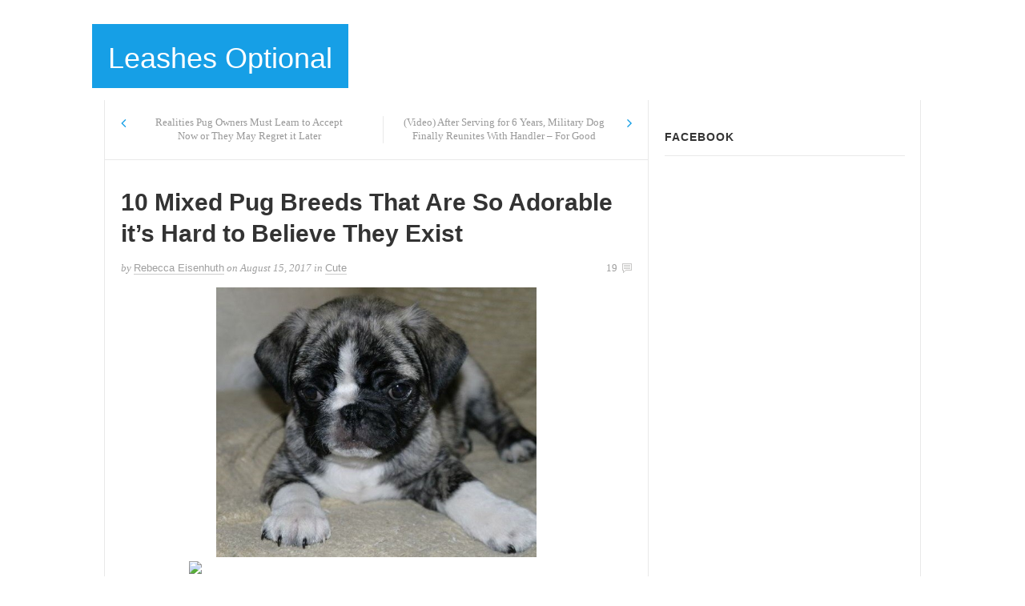

--- FILE ---
content_type: text/html; charset=UTF-8
request_url: https://www.leashesoptional.com/10-mixed-pug-breeds-that-are-so-adorable-its-hard-to-believe-they-exist/
body_size: 14272
content:
<!DOCTYPE html>
<html class="no-js" lang="en-US" prefix="og: http://ogp.me/ns#">
<head>
<meta charset="UTF-8">
<meta name="viewport" content="width=device-width, initial-scale=1">
<title>10 Mixed Pug Breeds That Are So Adorable it’s Hard to Believe They Exist - Leashes Optional</title>
<link rel="profile" href="http://gmpg.org/xfn/11">
<link rel="pingback" href="https://www.leashesoptional.com/xmlrpc.php">
<link rel="stylesheet" href="https://www.leashesoptional.com/wp-content/themes/rexus-child-theme/style.css" type="text/css" media="screen" />
<meta name='robots' content='max-image-preview:large' />

<!-- This site is optimized with the Yoast SEO plugin v5.7.1 - https://yoast.com/wordpress/plugins/seo/ -->
<link rel="canonical" href="https://www.leashesoptional.com/10-mixed-pug-breeds-that-are-so-adorable-its-hard-to-believe-they-exist/" />
<meta property="og:locale" content="en_US" />
<meta property="og:type" content="article" />
<meta property="og:title" content="10 Mixed Pug Breeds That Are So Adorable it’s Hard to Believe They Exist" />
<meta property="og:description" content="We cannot deny that all the puggy mixes we’ve seen are too cute!" />
<meta property="og:url" content="https://www.leashesoptional.com/10-mixed-pug-breeds-that-are-so-adorable-its-hard-to-believe-they-exist/" />
<meta property="og:site_name" content="Leashes Optional" />
<meta property="article:section" content="Cute" />
<meta property="article:published_time" content="2017-08-15T18:57:02+00:00" />
<meta property="article:modified_time" content="2017-08-15T19:10:41+00:00" />
<meta property="og:updated_time" content="2017-08-15T19:10:41+00:00" />
<meta property="og:image" content="https://www.leashesoptional.com/wp-content/uploads/sites/941/2016/02/Bugg-mixed-dog.jpg" />
<meta property="og:image:secure_url" content="https://www.leashesoptional.com/wp-content/uploads/sites/941/2016/02/Bugg-mixed-dog.jpg" />
<script type='application/ld+json'>{"@context":"http:\/\/schema.org","@type":"WebSite","@id":"#website","url":"https:\/\/www.leashesoptional.com\/","name":"Leashes Optional","potentialAction":{"@type":"SearchAction","target":"https:\/\/www.leashesoptional.com\/?s={search_term_string}","query-input":"required name=search_term_string"}}</script>
<!-- / Yoast SEO plugin. -->

<link rel="alternate" type="application/rss+xml" title="Leashes Optional &raquo; Feed" href="https://www.leashesoptional.com/feed/" />
<link rel="alternate" type="application/rss+xml" title="Leashes Optional &raquo; Comments Feed" href="https://www.leashesoptional.com/comments/feed/" />
<link rel="alternate" type="application/rss+xml" title="Leashes Optional &raquo; 10 Mixed Pug Breeds That Are So Adorable it’s Hard to Believe They Exist Comments Feed" href="https://www.leashesoptional.com/10-mixed-pug-breeds-that-are-so-adorable-its-hard-to-believe-they-exist/feed/" />
<script type="text/javascript">
/* <![CDATA[ */
window._wpemojiSettings = {"baseUrl":"https:\/\/s.w.org\/images\/core\/emoji\/14.0.0\/72x72\/","ext":".png","svgUrl":"https:\/\/s.w.org\/images\/core\/emoji\/14.0.0\/svg\/","svgExt":".svg","source":{"concatemoji":"https:\/\/www.leashesoptional.com\/wp-includes\/js\/wp-emoji-release.min.js?ver=6.4"}};
/*! This file is auto-generated */
!function(i,n){var o,s,e;function c(e){try{var t={supportTests:e,timestamp:(new Date).valueOf()};sessionStorage.setItem(o,JSON.stringify(t))}catch(e){}}function p(e,t,n){e.clearRect(0,0,e.canvas.width,e.canvas.height),e.fillText(t,0,0);var t=new Uint32Array(e.getImageData(0,0,e.canvas.width,e.canvas.height).data),r=(e.clearRect(0,0,e.canvas.width,e.canvas.height),e.fillText(n,0,0),new Uint32Array(e.getImageData(0,0,e.canvas.width,e.canvas.height).data));return t.every(function(e,t){return e===r[t]})}function u(e,t,n){switch(t){case"flag":return n(e,"\ud83c\udff3\ufe0f\u200d\u26a7\ufe0f","\ud83c\udff3\ufe0f\u200b\u26a7\ufe0f")?!1:!n(e,"\ud83c\uddfa\ud83c\uddf3","\ud83c\uddfa\u200b\ud83c\uddf3")&&!n(e,"\ud83c\udff4\udb40\udc67\udb40\udc62\udb40\udc65\udb40\udc6e\udb40\udc67\udb40\udc7f","\ud83c\udff4\u200b\udb40\udc67\u200b\udb40\udc62\u200b\udb40\udc65\u200b\udb40\udc6e\u200b\udb40\udc67\u200b\udb40\udc7f");case"emoji":return!n(e,"\ud83e\udef1\ud83c\udffb\u200d\ud83e\udef2\ud83c\udfff","\ud83e\udef1\ud83c\udffb\u200b\ud83e\udef2\ud83c\udfff")}return!1}function f(e,t,n){var r="undefined"!=typeof WorkerGlobalScope&&self instanceof WorkerGlobalScope?new OffscreenCanvas(300,150):i.createElement("canvas"),a=r.getContext("2d",{willReadFrequently:!0}),o=(a.textBaseline="top",a.font="600 32px Arial",{});return e.forEach(function(e){o[e]=t(a,e,n)}),o}function t(e){var t=i.createElement("script");t.src=e,t.defer=!0,i.head.appendChild(t)}"undefined"!=typeof Promise&&(o="wpEmojiSettingsSupports",s=["flag","emoji"],n.supports={everything:!0,everythingExceptFlag:!0},e=new Promise(function(e){i.addEventListener("DOMContentLoaded",e,{once:!0})}),new Promise(function(t){var n=function(){try{var e=JSON.parse(sessionStorage.getItem(o));if("object"==typeof e&&"number"==typeof e.timestamp&&(new Date).valueOf()<e.timestamp+604800&&"object"==typeof e.supportTests)return e.supportTests}catch(e){}return null}();if(!n){if("undefined"!=typeof Worker&&"undefined"!=typeof OffscreenCanvas&&"undefined"!=typeof URL&&URL.createObjectURL&&"undefined"!=typeof Blob)try{var e="postMessage("+f.toString()+"("+[JSON.stringify(s),u.toString(),p.toString()].join(",")+"));",r=new Blob([e],{type:"text/javascript"}),a=new Worker(URL.createObjectURL(r),{name:"wpTestEmojiSupports"});return void(a.onmessage=function(e){c(n=e.data),a.terminate(),t(n)})}catch(e){}c(n=f(s,u,p))}t(n)}).then(function(e){for(var t in e)n.supports[t]=e[t],n.supports.everything=n.supports.everything&&n.supports[t],"flag"!==t&&(n.supports.everythingExceptFlag=n.supports.everythingExceptFlag&&n.supports[t]);n.supports.everythingExceptFlag=n.supports.everythingExceptFlag&&!n.supports.flag,n.DOMReady=!1,n.readyCallback=function(){n.DOMReady=!0}}).then(function(){return e}).then(function(){var e;n.supports.everything||(n.readyCallback(),(e=n.source||{}).concatemoji?t(e.concatemoji):e.wpemoji&&e.twemoji&&(t(e.twemoji),t(e.wpemoji)))}))}((window,document),window._wpemojiSettings);
/* ]]> */
</script>
<style id='wp-emoji-styles-inline-css' type='text/css'>

	img.wp-smiley, img.emoji {
		display: inline !important;
		border: none !important;
		box-shadow: none !important;
		height: 1em !important;
		width: 1em !important;
		margin: 0 0.07em !important;
		vertical-align: -0.1em !important;
		background: none !important;
		padding: 0 !important;
	}
</style>
<link rel='stylesheet' id='wp-block-library-css' href='https://www.leashesoptional.com/wp-includes/css/dist/block-library/style.min.css?ver=6.4' type='text/css' media='all' />
<style id='classic-theme-styles-inline-css' type='text/css'>
/*! This file is auto-generated */
.wp-block-button__link{color:#fff;background-color:#32373c;border-radius:9999px;box-shadow:none;text-decoration:none;padding:calc(.667em + 2px) calc(1.333em + 2px);font-size:1.125em}.wp-block-file__button{background:#32373c;color:#fff;text-decoration:none}
</style>
<style id='global-styles-inline-css' type='text/css'>
body{--wp--preset--color--black: #000000;--wp--preset--color--cyan-bluish-gray: #abb8c3;--wp--preset--color--white: #ffffff;--wp--preset--color--pale-pink: #f78da7;--wp--preset--color--vivid-red: #cf2e2e;--wp--preset--color--luminous-vivid-orange: #ff6900;--wp--preset--color--luminous-vivid-amber: #fcb900;--wp--preset--color--light-green-cyan: #7bdcb5;--wp--preset--color--vivid-green-cyan: #00d084;--wp--preset--color--pale-cyan-blue: #8ed1fc;--wp--preset--color--vivid-cyan-blue: #0693e3;--wp--preset--color--vivid-purple: #9b51e0;--wp--preset--gradient--vivid-cyan-blue-to-vivid-purple: linear-gradient(135deg,rgba(6,147,227,1) 0%,rgb(155,81,224) 100%);--wp--preset--gradient--light-green-cyan-to-vivid-green-cyan: linear-gradient(135deg,rgb(122,220,180) 0%,rgb(0,208,130) 100%);--wp--preset--gradient--luminous-vivid-amber-to-luminous-vivid-orange: linear-gradient(135deg,rgba(252,185,0,1) 0%,rgba(255,105,0,1) 100%);--wp--preset--gradient--luminous-vivid-orange-to-vivid-red: linear-gradient(135deg,rgba(255,105,0,1) 0%,rgb(207,46,46) 100%);--wp--preset--gradient--very-light-gray-to-cyan-bluish-gray: linear-gradient(135deg,rgb(238,238,238) 0%,rgb(169,184,195) 100%);--wp--preset--gradient--cool-to-warm-spectrum: linear-gradient(135deg,rgb(74,234,220) 0%,rgb(151,120,209) 20%,rgb(207,42,186) 40%,rgb(238,44,130) 60%,rgb(251,105,98) 80%,rgb(254,248,76) 100%);--wp--preset--gradient--blush-light-purple: linear-gradient(135deg,rgb(255,206,236) 0%,rgb(152,150,240) 100%);--wp--preset--gradient--blush-bordeaux: linear-gradient(135deg,rgb(254,205,165) 0%,rgb(254,45,45) 50%,rgb(107,0,62) 100%);--wp--preset--gradient--luminous-dusk: linear-gradient(135deg,rgb(255,203,112) 0%,rgb(199,81,192) 50%,rgb(65,88,208) 100%);--wp--preset--gradient--pale-ocean: linear-gradient(135deg,rgb(255,245,203) 0%,rgb(182,227,212) 50%,rgb(51,167,181) 100%);--wp--preset--gradient--electric-grass: linear-gradient(135deg,rgb(202,248,128) 0%,rgb(113,206,126) 100%);--wp--preset--gradient--midnight: linear-gradient(135deg,rgb(2,3,129) 0%,rgb(40,116,252) 100%);--wp--preset--font-size--small: 13px;--wp--preset--font-size--medium: 20px;--wp--preset--font-size--large: 36px;--wp--preset--font-size--x-large: 42px;--wp--preset--spacing--20: 0.44rem;--wp--preset--spacing--30: 0.67rem;--wp--preset--spacing--40: 1rem;--wp--preset--spacing--50: 1.5rem;--wp--preset--spacing--60: 2.25rem;--wp--preset--spacing--70: 3.38rem;--wp--preset--spacing--80: 5.06rem;--wp--preset--shadow--natural: 6px 6px 9px rgba(0, 0, 0, 0.2);--wp--preset--shadow--deep: 12px 12px 50px rgba(0, 0, 0, 0.4);--wp--preset--shadow--sharp: 6px 6px 0px rgba(0, 0, 0, 0.2);--wp--preset--shadow--outlined: 6px 6px 0px -3px rgba(255, 255, 255, 1), 6px 6px rgba(0, 0, 0, 1);--wp--preset--shadow--crisp: 6px 6px 0px rgba(0, 0, 0, 1);}:where(.is-layout-flex){gap: 0.5em;}:where(.is-layout-grid){gap: 0.5em;}body .is-layout-flow > .alignleft{float: left;margin-inline-start: 0;margin-inline-end: 2em;}body .is-layout-flow > .alignright{float: right;margin-inline-start: 2em;margin-inline-end: 0;}body .is-layout-flow > .aligncenter{margin-left: auto !important;margin-right: auto !important;}body .is-layout-constrained > .alignleft{float: left;margin-inline-start: 0;margin-inline-end: 2em;}body .is-layout-constrained > .alignright{float: right;margin-inline-start: 2em;margin-inline-end: 0;}body .is-layout-constrained > .aligncenter{margin-left: auto !important;margin-right: auto !important;}body .is-layout-constrained > :where(:not(.alignleft):not(.alignright):not(.alignfull)){max-width: var(--wp--style--global--content-size);margin-left: auto !important;margin-right: auto !important;}body .is-layout-constrained > .alignwide{max-width: var(--wp--style--global--wide-size);}body .is-layout-flex{display: flex;}body .is-layout-flex{flex-wrap: wrap;align-items: center;}body .is-layout-flex > *{margin: 0;}body .is-layout-grid{display: grid;}body .is-layout-grid > *{margin: 0;}:where(.wp-block-columns.is-layout-flex){gap: 2em;}:where(.wp-block-columns.is-layout-grid){gap: 2em;}:where(.wp-block-post-template.is-layout-flex){gap: 1.25em;}:where(.wp-block-post-template.is-layout-grid){gap: 1.25em;}.has-black-color{color: var(--wp--preset--color--black) !important;}.has-cyan-bluish-gray-color{color: var(--wp--preset--color--cyan-bluish-gray) !important;}.has-white-color{color: var(--wp--preset--color--white) !important;}.has-pale-pink-color{color: var(--wp--preset--color--pale-pink) !important;}.has-vivid-red-color{color: var(--wp--preset--color--vivid-red) !important;}.has-luminous-vivid-orange-color{color: var(--wp--preset--color--luminous-vivid-orange) !important;}.has-luminous-vivid-amber-color{color: var(--wp--preset--color--luminous-vivid-amber) !important;}.has-light-green-cyan-color{color: var(--wp--preset--color--light-green-cyan) !important;}.has-vivid-green-cyan-color{color: var(--wp--preset--color--vivid-green-cyan) !important;}.has-pale-cyan-blue-color{color: var(--wp--preset--color--pale-cyan-blue) !important;}.has-vivid-cyan-blue-color{color: var(--wp--preset--color--vivid-cyan-blue) !important;}.has-vivid-purple-color{color: var(--wp--preset--color--vivid-purple) !important;}.has-black-background-color{background-color: var(--wp--preset--color--black) !important;}.has-cyan-bluish-gray-background-color{background-color: var(--wp--preset--color--cyan-bluish-gray) !important;}.has-white-background-color{background-color: var(--wp--preset--color--white) !important;}.has-pale-pink-background-color{background-color: var(--wp--preset--color--pale-pink) !important;}.has-vivid-red-background-color{background-color: var(--wp--preset--color--vivid-red) !important;}.has-luminous-vivid-orange-background-color{background-color: var(--wp--preset--color--luminous-vivid-orange) !important;}.has-luminous-vivid-amber-background-color{background-color: var(--wp--preset--color--luminous-vivid-amber) !important;}.has-light-green-cyan-background-color{background-color: var(--wp--preset--color--light-green-cyan) !important;}.has-vivid-green-cyan-background-color{background-color: var(--wp--preset--color--vivid-green-cyan) !important;}.has-pale-cyan-blue-background-color{background-color: var(--wp--preset--color--pale-cyan-blue) !important;}.has-vivid-cyan-blue-background-color{background-color: var(--wp--preset--color--vivid-cyan-blue) !important;}.has-vivid-purple-background-color{background-color: var(--wp--preset--color--vivid-purple) !important;}.has-black-border-color{border-color: var(--wp--preset--color--black) !important;}.has-cyan-bluish-gray-border-color{border-color: var(--wp--preset--color--cyan-bluish-gray) !important;}.has-white-border-color{border-color: var(--wp--preset--color--white) !important;}.has-pale-pink-border-color{border-color: var(--wp--preset--color--pale-pink) !important;}.has-vivid-red-border-color{border-color: var(--wp--preset--color--vivid-red) !important;}.has-luminous-vivid-orange-border-color{border-color: var(--wp--preset--color--luminous-vivid-orange) !important;}.has-luminous-vivid-amber-border-color{border-color: var(--wp--preset--color--luminous-vivid-amber) !important;}.has-light-green-cyan-border-color{border-color: var(--wp--preset--color--light-green-cyan) !important;}.has-vivid-green-cyan-border-color{border-color: var(--wp--preset--color--vivid-green-cyan) !important;}.has-pale-cyan-blue-border-color{border-color: var(--wp--preset--color--pale-cyan-blue) !important;}.has-vivid-cyan-blue-border-color{border-color: var(--wp--preset--color--vivid-cyan-blue) !important;}.has-vivid-purple-border-color{border-color: var(--wp--preset--color--vivid-purple) !important;}.has-vivid-cyan-blue-to-vivid-purple-gradient-background{background: var(--wp--preset--gradient--vivid-cyan-blue-to-vivid-purple) !important;}.has-light-green-cyan-to-vivid-green-cyan-gradient-background{background: var(--wp--preset--gradient--light-green-cyan-to-vivid-green-cyan) !important;}.has-luminous-vivid-amber-to-luminous-vivid-orange-gradient-background{background: var(--wp--preset--gradient--luminous-vivid-amber-to-luminous-vivid-orange) !important;}.has-luminous-vivid-orange-to-vivid-red-gradient-background{background: var(--wp--preset--gradient--luminous-vivid-orange-to-vivid-red) !important;}.has-very-light-gray-to-cyan-bluish-gray-gradient-background{background: var(--wp--preset--gradient--very-light-gray-to-cyan-bluish-gray) !important;}.has-cool-to-warm-spectrum-gradient-background{background: var(--wp--preset--gradient--cool-to-warm-spectrum) !important;}.has-blush-light-purple-gradient-background{background: var(--wp--preset--gradient--blush-light-purple) !important;}.has-blush-bordeaux-gradient-background{background: var(--wp--preset--gradient--blush-bordeaux) !important;}.has-luminous-dusk-gradient-background{background: var(--wp--preset--gradient--luminous-dusk) !important;}.has-pale-ocean-gradient-background{background: var(--wp--preset--gradient--pale-ocean) !important;}.has-electric-grass-gradient-background{background: var(--wp--preset--gradient--electric-grass) !important;}.has-midnight-gradient-background{background: var(--wp--preset--gradient--midnight) !important;}.has-small-font-size{font-size: var(--wp--preset--font-size--small) !important;}.has-medium-font-size{font-size: var(--wp--preset--font-size--medium) !important;}.has-large-font-size{font-size: var(--wp--preset--font-size--large) !important;}.has-x-large-font-size{font-size: var(--wp--preset--font-size--x-large) !important;}
.wp-block-navigation a:where(:not(.wp-element-button)){color: inherit;}
:where(.wp-block-post-template.is-layout-flex){gap: 1.25em;}:where(.wp-block-post-template.is-layout-grid){gap: 1.25em;}
:where(.wp-block-columns.is-layout-flex){gap: 2em;}:where(.wp-block-columns.is-layout-grid){gap: 2em;}
.wp-block-pullquote{font-size: 1.5em;line-height: 1.6;}
</style>
<link rel='stylesheet' id='rexus-style-css' href='https://www.leashesoptional.com/wp-content/themes/rexus/style.min.css?ver=6.4' type='text/css' media='all' />
<link rel='stylesheet' id='rexus-child-style-css' href='https://www.leashesoptional.com/wp-content/themes/rexus-child-theme/style.css?ver=6.4' type='text/css' media='all' />
<link rel='stylesheet' id='rexus-responsive-css' href='https://www.leashesoptional.com/wp-content/themes/rexus/assets/css/responsive.css?ver=6.4' type='text/css' media='all' />
<link rel='stylesheet' id='rexus-color-schemes-css' href='https://www.leashesoptional.com/wp-content/themes/rexus/assets/colors/blue.css' type='text/css' media='all' />
<link rel='stylesheet' id='wpmu-wpmu-ui-3-min-css-css' href='https://www.leashesoptional.com/wp-content/plugins/popover/inc/external/wpmu-lib/css/wpmu-ui.3.min.css?ver=6.4' type='text/css' media='all' />
<link rel='stylesheet' id='wpmu-animate-3-min-css-css' href='https://www.leashesoptional.com/wp-content/plugins/popover/inc/external/wpmu-lib/css/animate.3.min.css?ver=6.4' type='text/css' media='all' />
<link rel='stylesheet' id='spm-css' href='https://www.leashesoptional.com/wp-content/mu-plugins/theme-extras/style.css?ver=1.0' type='text/css' media='all' />
<script type="text/javascript" src="https://www.leashesoptional.com/wp-includes/js/jquery/jquery.min.js?ver=3.7.1" id="jquery-core-js"></script>
<script type="text/javascript" src="https://www.leashesoptional.com/wp-includes/js/jquery/jquery-migrate.min.js?ver=3.4.1" id="jquery-migrate-js"></script>
<link rel="https://api.w.org/" href="https://www.leashesoptional.com/wp-json/" /><link rel="alternate" type="application/json" href="https://www.leashesoptional.com/wp-json/wp/v2/posts/20497" /><link rel="EditURI" type="application/rsd+xml" title="RSD" href="https://www.leashesoptional.com/xmlrpc.php?rsd" />
<meta name="generator" content="WordPress 6.4" />
<link rel='shortlink' href='https://www.leashesoptional.com/?p=20497' />
<link rel="alternate" type="application/json+oembed" href="https://www.leashesoptional.com/wp-json/oembed/1.0/embed?url=https%3A%2F%2Fwww.leashesoptional.com%2F10-mixed-pug-breeds-that-are-so-adorable-its-hard-to-believe-they-exist%2F" />
<link rel="alternate" type="text/xml+oembed" href="https://www.leashesoptional.com/wp-json/oembed/1.0/embed?url=https%3A%2F%2Fwww.leashesoptional.com%2F10-mixed-pug-breeds-that-are-so-adorable-its-hard-to-believe-they-exist%2F&#038;format=xml" />
<script type='text/javascript' src='https://app.promotionengine.com/js/pixel.js?ver=0.2.7'></script><meta name="template" content="Rexus 1.0.5" />
<!-- Ezoic Ad Testing Code-->
<script src="//g.ezoic.net/ezoic/ezoiclitedata.go?did=46393"></script>
<!-- Ezoic Ad Testing Code-->

<!--noptimize--><script type='text/javascript'><!--// <![CDATA[
var OA_zones = {
'leashesoptional_300' : 1346,
'leashesoptional_336' : 1347,
'leashesoptional_468' : 1348,
'leashesoptional_below' : 1350,
'leashesoptional_below2' : 1961,
'leashesoptional_728' : 1349,
'leashesoptional_300wide' : 1766
}
// ]]> -->
</script>
<script type='text/javascript' src='//myadsystem.com/www/delivery/spcjs.php'></script><!--/noptimize-->

<meta name="p:domain_verify" content="55b3b11e74882313d11aeb5028e597fc"/>

<!-- Facebook Pixel Code -->
<script>
  !function(f,b,e,v,n,t,s)
  {if(f.fbq)return;n=f.fbq=function(){n.callMethod?
  n.callMethod.apply(n,arguments):n.queue.push(arguments)};
  if(!f._fbq)f._fbq=n;n.push=n;n.loaded=!0;n.version='2.0';
  n.queue=[];t=b.createElement(e);t.async=!0;
  t.src=v;s=b.getElementsByTagName(e)[0];
  s.parentNode.insertBefore(t,s)}(window, document,'script',
  'https://connect.facebook.net/en_US/fbevents.js');
  fbq('init', '954857041222916');
  fbq('track', 'PageView');
</script>
<noscript><img height="1" width="1" style="display:none"
  src="https://www.facebook.com/tr?id=954857041222916&ev=PageView&noscript=1"
/></noscript>
<!-- End Facebook Pixel Code --><!--[if lte IE 9]>
<script src="https://www.leashesoptional.com/wp-content/themes/rexus/assets/js/html5shiv.js"></script>
<![endif]-->
<style>#secondary-mobile-menu{display:none;}#primary-mobile-menu{display:none;}</style>
<!-- Clicky Web Analytics - https://clicky.com, WordPress Plugin by Yoast - https://yoast.com/wordpress/plugins/clicky/ --><script type='text/javascript'>
	function clicky_gc(name) {
		var ca = document.cookie.split(';');
		for (var i in ca) {
			if (ca[i].indexOf(name + '=') != -1) {
				return decodeURIComponent(ca[i].split('=')[1]);
			}
		}
		return '';
	}
	var username_check = clicky_gc('"comment_author_9ddfb42083f6f71cbe73c5206df97298"');
	if (username_check) var clicky_custom_session = {username: username_check};
</script>
<script>
	var statify_site_ids = statify_site_ids || []; var clicky_custom = clicky_custom || {}; 
	//var clicky_site_ids = clicky_site_ids || [];
	statify_site_ids.push("100839134");
	(function() {
	  var s = document.createElement('script');
	  s.type = 'text/javascript';
	  s.async = true;
	  s.src = '//hello.staticstuff.net/w/statify.js';
	  ( document.getElementsByTagName('head')[0] || document.getElementsByTagName('body')[0] ).appendChild( s );
	})();
</script>
<noscript><p><img alt="Statify" width="1" height="1" src="//win.staticstuff.net/100839134ns.gif" /></p></noscript>
</head>

<body class="post-template-default single single-post postid-20497 single-format-standard group-blog layout-2c-l no-pattern">


	<div class="container">
		<a id="secondary-mobile-menu" href="#primary-nav">
			<i class="fa fa-bars"></i> Primary Menu		</a>
	</div>

	<!-- Header Ad / Start -->
		<!-- Header Ad / End -->

	<header id="masthead" class="site-header container clearfix" role="banner">

		<div id="logo"><h1 class="site-title"><a href="https://www.leashesoptional.com" rel="home">Leashes Optional</a></h1></div>
		<div class="header-social-icons"></div>
		
	</header><!-- #masthead -->

	<a id="primary-mobile-menu" class="container" href="#primary-nav">
		<i class="fa fa-bars"></i> <span>Secondary Menu</span>
	</a>

		
		<div class="top-ad" style="list-style-type: none;">
		<li id="text-3" class="widget widget_text">			<div class="textwidget"><!-- Ezoic - Banner ad 728x90 - top_of_page -->
<div id="ezoic-pub-ad-placeholder-103">
<!--noptimize--><script type='text/javascript'><!--// <![CDATA[
OA_show('leashesoptional_728');
// ]]> --></script><!--/noptimize-->
</div>
<!-- End Ezoic - Banner ad 728x90 - top_of_page -->
</div>
		</li>
	</div> <!-- .top-ad -->
	
	<div id="page" class="hfeed site container clearfix">

		
		
	<div id="primary" class="content-area" data-mh="equal">
		<main id="main" class="site-main" role="main">

		
			
	<div class="breadcrumbs clearfix">
		<span class="post-nav post-nav-prev"><i class="fa fa-angle-left"></i> <a href="https://www.leashesoptional.com/realities-pug-owners-must-learn-to-accept-now-or-they-may-regret-it-later/" rel="prev">Realities Pug Owners Must Learn to Accept Now or They May Regret it Later</a></span>		<span class="post-nav post-nav-next"><a href="https://www.leashesoptional.com/video-after-serving-for-6-years-military-dog-finally-reunites-with-handler-for-good/" rel="next">(Video) After Serving for 6 Years, Military Dog Finally Reunites With Handler – For Good</a> <i class="fa fa-angle-right"></i></span>	</div><!-- .breadcrumbs -->


			<article id="post-20497" class="post-20497 post type-post status-publish format-standard has-post-thumbnail hentry category-cute clearfix">
	
	<header class="entry-header">
		<h1 class="entry-title">10 Mixed Pug Breeds That Are So Adorable it’s Hard to Believe They Exist</h1>
		<div class="entry-meta">
			by <span class="entry-author"><span class="author vcard"><a class="url fn n" href="https://www.leashesoptional.com/author/rebeccaeisenhuth1/">Rebecca Eisenhuth</a></span></span> on <a href="https://www.leashesoptional.com/10-mixed-pug-breeds-that-are-so-adorable-its-hard-to-believe-they-exist/" rel="bookmark"><time class="entry-date published" datetime="2017-08-15T18:57:02+00:00">August 15, 2017</time></a> in <span class="entry-categories"><a href="https://www.leashesoptional.com/category/cute/" rel="category tag">Cute</a></span>
							<span class="entry-comment"><a href="https://www.leashesoptional.com/10-mixed-pug-breeds-that-are-so-adorable-its-hard-to-believe-they-exist/#comments">19</a></span>
					</div><!-- .entry-meta -->
		
				
					<div class="post-thumb"><img width="575" height="485" src="https://www.leashesoptional.com/wp-content/uploads/sites/941/2016/02/Bugg-mixed-dog.jpg" class="attachment-post-thumbnail size-post-thumbnail wp-post-image" alt="Bugg mixed dog" decoding="async" fetchpriority="high" srcset="https://www.leashesoptional.com/wp-content/uploads/sites/941/2016/02/Bugg-mixed-dog.jpg 575w, https://www.leashesoptional.com/wp-content/uploads/sites/941/2016/02/Bugg-mixed-dog-300x253.jpg 300w" sizes="(max-width: 575px) 100vw, 575px" /></div>
		
	</header><!-- .entry-header -->

	<div class="entry-content">
	
			
		<!-- Ezoic - Above content 468x60 - under_page_title -->
<div id="ezoic-pub-ad-placeholder-100">
<!--noptimize--><center>
<div style="width: 468px;">
<div style="width: 100%; text-align: left; font-size: 10px;"><img decoding="async" class="spm-adhead" src="//myadsystem.com/images/ad-header.png" width="92" height="9" /></div>
<script type='text/javascript'><!--// <![CDATA[
OA_show('leashesoptional_468');
// ]]&gt; --></script>
</div>
</center><!--/noptimize-->
</div>
<!-- End Ezoic - Above content 468x60 - under_page_title --><p>&nbsp;</p>
<p>We need to make this clear before we go any further with this article. We are madly in love with a Puggle! What, you may ask, is a Puggle? It is a mix breed dog; specifically, a Beagle and Pug – and they are one of the most adorable looking doggies we’ve ever seen.</p>
<p>While we understand the want and need of a full breed pug, some people want to show their Pug dogs and others simply want to announce they have a papered Pug and show off to their friends. There is nothing wrong with that. Pugs are loveable and very showy dogs!</p>
<p>Yet, there really are advantages in having a mix-breed pug. We all know pugs have health issues but when their blood is mixed with another, when that face is not so flat or those chubby little legs are not so short, it can be a good thing – health wise &#8211; for your dog!</p>
<p>And, we cannot deny that all the puggy mixes we’ve seen are too cute! How can they not be when they start at with the advantage of having those sweet pug traits?!</p>
<p>Go over to the next age and take a look at some awesome pug mixes. Warning: You will fall in love too!</p>
<h2 class="nextpage" style="text-align: center;"><a href="https://www.leashesoptional.com/here-are-10-adorable-pug-cross-breeds-youve-never-heard-of-the-last-one-will-melt-your-heart/2/">Next Page »</a></h2>
<script type='text/javascript'><!--// <![CDATA[
OA_show('leashesoptional_below2');
// ]]&gt; --></script><!-- Ezoic - Below Content 336x280 - bottom_of_page -->
<div id="ezoic-pub-ad-placeholder-101">
<!--noptimize--><center><div style="width: 336px;">
<div style="width: 100%; text-align: left; font-size: 10px;"><img decoding="async" class="spm-adhead" src="//myadsystem.com/images/ad-header.png" width="92" height="9" /></div>
<script type='text/javascript'><!--// <![CDATA[
OA_show('leashesoptional_336');
// ]]&gt; --></script></center>
</div>
<!-- End Ezoic - Below Content 336x280 - bottom_of_page -->
<br />
<script type='text/javascript'><!--// <![CDATA[
OA_show('leashesoptional_below');
// ]]&gt; --></script>
<br />			</div><!-- .entry-content -->

	<footer class="entry-footer">

					<div class="entry-share-icons">
				Share This Post: 					<span class="entry-share-icons">
		<span class="entry-share-icons">
			<a href="https://www.facebook.com/sharer/sharer.php?u=https%3A%2F%2Fwww.leashesoptional.com%2F10-mixed-pug-breeds-that-are-so-adorable-its-hard-to-believe-they-exist%2F" class="tooltip" title="Facebook"><i class="fa fa-facebook"></i></a>
			<a href="https://twitter.com/intent/tweet?text=10 Mixed Pug Breeds That Are So Adorable it’s Hard to Believe They Exist&url=https%3A%2F%2Fwww.leashesoptional.com%2F10-mixed-pug-breeds-that-are-so-adorable-its-hard-to-believe-they-exist%2F" class="tooltip" title="Twitter"><i class="fa fa-twitter"></i></a>
			<a href="https://plus.google.com/share?url=https%3A%2F%2Fwww.leashesoptional.com%2F10-mixed-pug-breeds-that-are-so-adorable-its-hard-to-believe-they-exist%2F" class="tooltip" title="GooglePlus"><i class="fa fa-google-plus"></i></a>
			<a href="https://pinterest.com/pin/create/button/?url=https%3A%2F%2Fwww.leashesoptional.com%2F10-mixed-pug-breeds-that-are-so-adorable-its-hard-to-believe-they-exist%2F&media=https://www.leashesoptional.com/wp-content/uploads/sites/941/2016/02/Bugg-mixed-dog.jpg&description=&nbsp; We need to make this clear before we go any further with this article. We are madly in love with a Puggle! What, you may ask, is a Puggle?&hellip;" class="tooltip" title="Pinterest"><i class="fa fa-pinterest"></i></a>
			<a href="https://www.linkedin.com/shareArticle?mini=true&url=https%3A%2F%2Fwww.leashesoptional.com%2F10-mixed-pug-breeds-that-are-so-adorable-its-hard-to-believe-they-exist%2F&title=10 Mixed Pug Breeds That Are So Adorable it’s Hard to Believe They Exist&summary=&nbsp; We need to make this clear before we go any further with this article. We are madly in love with a Puggle! What, you may ask, is a Puggle?&hellip;&source=Leashes Optional" class="tooltip" title="LinkedIn"><i class="fa fa-linkedin"></i></a>
		</span>
	</span>
			</div><!-- .entry-share-icons -->
		
		<div class="entry-tags">
						Tags: 		</div>

			</footer><!-- .entry-footer -->
	
</article><!-- #post-## -->


			
<div id="comments" class="comments-area">

	
			<h2 class="comments-title">
			19 thoughts on &ldquo;<span>10 Mixed Pug Breeds That Are So Adorable it’s Hard to Believe They Exist</span>&rdquo;		</h2>

		
		<ol class="commentlist clearfix">
				<li class="comment even thread-even depth-1" id="li-comment-24684">
		<article id="comment-24684" class="comment">

			<img alt='' src='https://graph.facebook.com/10207689435453214/picture?type=square&width=60&height=60' class='avatar avatar-60 photo avatar-default' height='60' width='60' />			
			<div class="comment-des">

				<div class="arrow-comment"></div>

				<div class="comment-by">
					<p class="author"><strong><a href="http://www.facebook.com/10207689435453214" class="url" rel="ugc external nofollow">Shannon Elmore</a></strong></p>
					<p class="date"><a href="https://www.leashesoptional.com/10-mixed-pug-breeds-that-are-so-adorable-its-hard-to-believe-they-exist/#comment-24684"><time datetime="2017-08-15T23:24:06+00:00">August 15, 2017 at 11:24 pm</time></a> - <a href="" title="Edit Comment">Edit</a></p>					<span class="reply">
						<a rel='nofollow' class='comment-reply-link' href='https://www.leashesoptional.com/10-mixed-pug-breeds-that-are-so-adorable-its-hard-to-believe-they-exist/?replytocom=24684#respond' data-commentid="24684" data-postid="20497" data-belowelement="comment-24684" data-respondelement="respond" data-replyto="Reply to Shannon Elmore" aria-label='Reply to Shannon Elmore'>Reply</a>					</span><!-- .reply -->
				</div><!-- .comment-by -->

				<section class="comment-content comment">
										<p>I would too but they forgot a cockerpug</p>
				</section><!-- .comment-content -->

			</div><!-- .comment-des -->

		</article><!-- #comment-## -->
	</li><!-- #comment-## -->
	<li class="comment odd alt thread-odd thread-alt depth-1" id="li-comment-24690">
		<article id="comment-24690" class="comment">

			<img alt='' src='https://graph.facebook.com/10153125380320493/picture?type=square&width=60&height=60' class='avatar avatar-60 photo avatar-default' height='60' width='60' />			
			<div class="comment-des">

				<div class="arrow-comment"></div>

				<div class="comment-by">
					<p class="author"><strong><a href="http://www.facebook.com/10153125380320493" class="url" rel="ugc external nofollow">Sarah Starke</a></strong></p>
					<p class="date"><a href="https://www.leashesoptional.com/10-mixed-pug-breeds-that-are-so-adorable-its-hard-to-believe-they-exist/#comment-24690"><time datetime="2017-08-16T05:09:07+00:00">August 16, 2017 at 5:09 am</time></a> - <a href="" title="Edit Comment">Edit</a></p>					<span class="reply">
						<a rel='nofollow' class='comment-reply-link' href='https://www.leashesoptional.com/10-mixed-pug-breeds-that-are-so-adorable-its-hard-to-believe-they-exist/?replytocom=24690#respond' data-commentid="24690" data-postid="20497" data-belowelement="comment-24690" data-respondelement="respond" data-replyto="Reply to Sarah Starke" aria-label='Reply to Sarah Starke'>Reply</a>					</span><!-- .reply -->
				</div><!-- .comment-by -->

				<section class="comment-content comment">
										<p>Jeremy Starke</p>
				</section><!-- .comment-content -->

			</div><!-- .comment-des -->

		</article><!-- #comment-## -->
	</li><!-- #comment-## -->
	<li class="comment even thread-even depth-1" id="li-comment-24691">
		<article id="comment-24691" class="comment">

			<img alt='' src='https://graph.facebook.com/776243295791546/picture?type=square&width=60&height=60' class='avatar avatar-60 photo avatar-default' height='60' width='60' />			
			<div class="comment-des">

				<div class="arrow-comment"></div>

				<div class="comment-by">
					<p class="author"><strong><a href="http://www.facebook.com/776243295791546" class="url" rel="ugc external nofollow">Lorenzo Leon</a></strong></p>
					<p class="date"><a href="https://www.leashesoptional.com/10-mixed-pug-breeds-that-are-so-adorable-its-hard-to-believe-they-exist/#comment-24691"><time datetime="2017-08-16T13:21:04+00:00">August 16, 2017 at 1:21 pm</time></a> - <a href="" title="Edit Comment">Edit</a></p>					<span class="reply">
						<a rel='nofollow' class='comment-reply-link' href='https://www.leashesoptional.com/10-mixed-pug-breeds-that-are-so-adorable-its-hard-to-believe-they-exist/?replytocom=24691#respond' data-commentid="24691" data-postid="20497" data-belowelement="comment-24691" data-respondelement="respond" data-replyto="Reply to Lorenzo Leon" aria-label='Reply to Lorenzo Leon'>Reply</a>					</span><!-- .reply -->
				</div><!-- .comment-by -->

				<section class="comment-content comment">
										<p>Joseline Espinoza Hdz</p>
				</section><!-- .comment-content -->

			</div><!-- .comment-des -->

		</article><!-- #comment-## -->
	</li><!-- #comment-## -->
	<li class="comment odd alt thread-odd thread-alt depth-1" id="li-comment-24700">
		<article id="comment-24700" class="comment">

			<img alt='' src='https://graph.facebook.com/10153202711888435/picture?type=square&width=60&height=60' class='avatar avatar-60 photo avatar-default' height='60' width='60' />			
			<div class="comment-des">

				<div class="arrow-comment"></div>

				<div class="comment-by">
					<p class="author"><strong><a href="http://www.facebook.com/10153202711888435" class="url" rel="ugc external nofollow">Nicola Biggins Curry</a></strong></p>
					<p class="date"><a href="https://www.leashesoptional.com/10-mixed-pug-breeds-that-are-so-adorable-its-hard-to-believe-they-exist/#comment-24700"><time datetime="2017-08-17T04:33:14+00:00">August 17, 2017 at 4:33 am</time></a> - <a href="" title="Edit Comment">Edit</a></p>					<span class="reply">
						<a rel='nofollow' class='comment-reply-link' href='https://www.leashesoptional.com/10-mixed-pug-breeds-that-are-so-adorable-its-hard-to-believe-they-exist/?replytocom=24700#respond' data-commentid="24700" data-postid="20497" data-belowelement="comment-24700" data-respondelement="respond" data-replyto="Reply to Nicola Biggins Curry" aria-label='Reply to Nicola Biggins Curry'>Reply</a>					</span><!-- .reply -->
				</div><!-- .comment-by -->

				<section class="comment-content comment">
										<p>Some look better than others!  Adopt don&#8217;t breed!</p>
				</section><!-- .comment-content -->

			</div><!-- .comment-des -->

		</article><!-- #comment-## -->
	</li><!-- #comment-## -->
	<li class="comment even thread-even depth-1" id="li-comment-24701">
		<article id="comment-24701" class="comment">

			<img alt='' src='https://graph.facebook.com/10155027487074798/picture?type=square&width=60&height=60' class='avatar avatar-60 photo avatar-default' height='60' width='60' />			
			<div class="comment-des">

				<div class="arrow-comment"></div>

				<div class="comment-by">
					<p class="author"><strong><a href="http://www.facebook.com/10155027487074798" class="url" rel="ugc external nofollow">Alan Smith</a></strong></p>
					<p class="date"><a href="https://www.leashesoptional.com/10-mixed-pug-breeds-that-are-so-adorable-its-hard-to-believe-they-exist/#comment-24701"><time datetime="2017-08-17T06:51:32+00:00">August 17, 2017 at 6:51 am</time></a> - <a href="" title="Edit Comment">Edit</a></p>					<span class="reply">
						<a rel='nofollow' class='comment-reply-link' href='https://www.leashesoptional.com/10-mixed-pug-breeds-that-are-so-adorable-its-hard-to-believe-they-exist/?replytocom=24701#respond' data-commentid="24701" data-postid="20497" data-belowelement="comment-24701" data-respondelement="respond" data-replyto="Reply to Alan Smith" aria-label='Reply to Alan Smith'>Reply</a>					</span><!-- .reply -->
				</div><!-- .comment-by -->

				<section class="comment-content comment">
										<p>What about &#8216;SHUGS&#8217; &#8230;&#8230;Shitzu x Pug&#8230;..we have 2 fabulous with brilliant temperament!</p>
				</section><!-- .comment-content -->

			</div><!-- .comment-des -->

		</article><!-- #comment-## -->
	</li><!-- #comment-## -->
	<li class="comment odd alt thread-odd thread-alt depth-1" id="li-comment-24702">
		<article id="comment-24702" class="comment">

			<img alt='' src='https://graph.facebook.com/10153021229321653/picture?type=square&width=60&height=60' class='avatar avatar-60 photo avatar-default' height='60' width='60' />			
			<div class="comment-des">

				<div class="arrow-comment"></div>

				<div class="comment-by">
					<p class="author"><strong><a href="http://www.facebook.com/10153021229321653" class="url" rel="ugc external nofollow">Annette Chenier</a></strong></p>
					<p class="date"><a href="https://www.leashesoptional.com/10-mixed-pug-breeds-that-are-so-adorable-its-hard-to-believe-they-exist/#comment-24702"><time datetime="2017-08-17T07:11:20+00:00">August 17, 2017 at 7:11 am</time></a> - <a href="" title="Edit Comment">Edit</a></p>					<span class="reply">
						<a rel='nofollow' class='comment-reply-link' href='https://www.leashesoptional.com/10-mixed-pug-breeds-that-are-so-adorable-its-hard-to-believe-they-exist/?replytocom=24702#respond' data-commentid="24702" data-postid="20497" data-belowelement="comment-24702" data-respondelement="respond" data-replyto="Reply to Annette Chenier" aria-label='Reply to Annette Chenier'>Reply</a>					</span><!-- .reply -->
				</div><!-- .comment-by -->

				<section class="comment-content comment">
										<p>Here is my Bug.</p>
				</section><!-- .comment-content -->

			</div><!-- .comment-des -->

		</article><!-- #comment-## -->
	</li><!-- #comment-## -->
	<li class="comment even thread-even depth-1" id="li-comment-24703">
		<article id="comment-24703" class="comment">

			<img alt='' src='https://graph.facebook.com/10203824782300547/picture?type=square&width=60&height=60' class='avatar avatar-60 photo avatar-default' height='60' width='60' />			
			<div class="comment-des">

				<div class="arrow-comment"></div>

				<div class="comment-by">
					<p class="author"><strong><a href="http://www.facebook.com/10203824782300547" class="url" rel="ugc external nofollow">Candice Price-Farmer</a></strong></p>
					<p class="date"><a href="https://www.leashesoptional.com/10-mixed-pug-breeds-that-are-so-adorable-its-hard-to-believe-they-exist/#comment-24703"><time datetime="2017-08-17T14:49:16+00:00">August 17, 2017 at 2:49 pm</time></a> - <a href="" title="Edit Comment">Edit</a></p>					<span class="reply">
						<a rel='nofollow' class='comment-reply-link' href='https://www.leashesoptional.com/10-mixed-pug-breeds-that-are-so-adorable-its-hard-to-believe-they-exist/?replytocom=24703#respond' data-commentid="24703" data-postid="20497" data-belowelement="comment-24703" data-respondelement="respond" data-replyto="Reply to Candice Price-Farmer" aria-label='Reply to Candice Price-Farmer'>Reply</a>					</span><!-- .reply -->
				</div><!-- .comment-by -->

				<section class="comment-content comment">
										<p>Ray Farmer</p>
				</section><!-- .comment-content -->

			</div><!-- .comment-des -->

		</article><!-- #comment-## -->
	</li><!-- #comment-## -->
	<li class="comment odd alt thread-odd thread-alt depth-1" id="li-comment-24705">
		<article id="comment-24705" class="comment">

			<img alt='' src='https://graph.facebook.com/10207054011524778/picture?type=square&width=60&height=60' class='avatar avatar-60 photo avatar-default' height='60' width='60' />			
			<div class="comment-des">

				<div class="arrow-comment"></div>

				<div class="comment-by">
					<p class="author"><strong><a href="http://www.facebook.com/10207054011524778" class="url" rel="ugc external nofollow">Jerilyn McGuire</a></strong></p>
					<p class="date"><a href="https://www.leashesoptional.com/10-mixed-pug-breeds-that-are-so-adorable-its-hard-to-believe-they-exist/#comment-24705"><time datetime="2017-08-17T16:35:46+00:00">August 17, 2017 at 4:35 pm</time></a> - <a href="" title="Edit Comment">Edit</a></p>					<span class="reply">
						<a rel='nofollow' class='comment-reply-link' href='https://www.leashesoptional.com/10-mixed-pug-breeds-that-are-so-adorable-its-hard-to-believe-they-exist/?replytocom=24705#respond' data-commentid="24705" data-postid="20497" data-belowelement="comment-24705" data-respondelement="respond" data-replyto="Reply to Jerilyn McGuire" aria-label='Reply to Jerilyn McGuire'>Reply</a>					</span><!-- .reply -->
				</div><!-- .comment-by -->

				<section class="comment-content comment">
										<p>Our Ana is a Bug; half Boston &#038; half Pug ❤</p>
				</section><!-- .comment-content -->

			</div><!-- .comment-des -->

		</article><!-- #comment-## -->
	</li><!-- #comment-## -->
	<li class="comment even thread-even depth-1" id="li-comment-24711">
		<article id="comment-24711" class="comment">

			<img alt='' src='https://graph.facebook.com/120970191812688/picture?type=square&width=60&height=60' class='avatar avatar-60 photo avatar-default' height='60' width='60' />			
			<div class="comment-des">

				<div class="arrow-comment"></div>

				<div class="comment-by">
					<p class="author"><strong><a href="http://www.facebook.com/120970191812688" class="url" rel="ugc external nofollow">Jacqueline Shults</a></strong></p>
					<p class="date"><a href="https://www.leashesoptional.com/10-mixed-pug-breeds-that-are-so-adorable-its-hard-to-believe-they-exist/#comment-24711"><time datetime="2017-08-18T01:46:36+00:00">August 18, 2017 at 1:46 am</time></a> - <a href="" title="Edit Comment">Edit</a></p>					<span class="reply">
						<a rel='nofollow' class='comment-reply-link' href='https://www.leashesoptional.com/10-mixed-pug-breeds-that-are-so-adorable-its-hard-to-believe-they-exist/?replytocom=24711#respond' data-commentid="24711" data-postid="20497" data-belowelement="comment-24711" data-respondelement="respond" data-replyto="Reply to Jacqueline Shults" aria-label='Reply to Jacqueline Shults'>Reply</a>					</span><!-- .reply -->
				</div><!-- .comment-by -->

				<section class="comment-content comment">
										<p>Yes yes yes</p>
				</section><!-- .comment-content -->

			</div><!-- .comment-des -->

		</article><!-- #comment-## -->
	</li><!-- #comment-## -->
	<li class="comment odd alt thread-odd thread-alt depth-1" id="li-comment-24734">
		<article id="comment-24734" class="comment">

			<img alt='' src='https://graph.facebook.com/1249602315160874/picture?type=square&width=60&height=60' class='avatar avatar-60 photo avatar-default' height='60' width='60' />			
			<div class="comment-des">

				<div class="arrow-comment"></div>

				<div class="comment-by">
					<p class="author"><strong><a href="http://www.facebook.com/1249602315160874" class="url" rel="ugc external nofollow">Sharan Collier</a></strong></p>
					<p class="date"><a href="https://www.leashesoptional.com/10-mixed-pug-breeds-that-are-so-adorable-its-hard-to-believe-they-exist/#comment-24734"><time datetime="2017-08-19T03:08:04+00:00">August 19, 2017 at 3:08 am</time></a> - <a href="" title="Edit Comment">Edit</a></p>					<span class="reply">
						<a rel='nofollow' class='comment-reply-link' href='https://www.leashesoptional.com/10-mixed-pug-breeds-that-are-so-adorable-its-hard-to-believe-they-exist/?replytocom=24734#respond' data-commentid="24734" data-postid="20497" data-belowelement="comment-24734" data-respondelement="respond" data-replyto="Reply to Sharan Collier" aria-label='Reply to Sharan Collier'>Reply</a>					</span><!-- .reply -->
				</div><!-- .comment-by -->

				<section class="comment-content comment">
										<p>So cute.    I love them as well!!!</p>
				</section><!-- .comment-content -->

			</div><!-- .comment-des -->

		</article><!-- #comment-## -->
	</li><!-- #comment-## -->
	<li class="comment even thread-even depth-1" id="li-comment-25027">
		<article id="comment-25027" class="comment">

			<img alt='' src='https://graph.facebook.com/10204553304704316/picture?type=square&width=60&height=60' class='avatar avatar-60 photo avatar-default' height='60' width='60' />			
			<div class="comment-des">

				<div class="arrow-comment"></div>

				<div class="comment-by">
					<p class="author"><strong><a href="http://www.facebook.com/10204553304704316" class="url" rel="ugc external nofollow">Karo N. Gary</a></strong></p>
					<p class="date"><a href="https://www.leashesoptional.com/10-mixed-pug-breeds-that-are-so-adorable-its-hard-to-believe-they-exist/#comment-25027"><time datetime="2017-09-02T17:14:50+00:00">September 2, 2017 at 5:14 pm</time></a> - <a href="" title="Edit Comment">Edit</a></p>					<span class="reply">
						<a rel='nofollow' class='comment-reply-link' href='https://www.leashesoptional.com/10-mixed-pug-breeds-that-are-so-adorable-its-hard-to-believe-they-exist/?replytocom=25027#respond' data-commentid="25027" data-postid="20497" data-belowelement="comment-25027" data-respondelement="respond" data-replyto="Reply to Karo N. Gary" aria-label='Reply to Karo N. Gary'>Reply</a>					</span><!-- .reply -->
				</div><!-- .comment-by -->

				<section class="comment-content comment">
										<p>Pug mom, Chi dad. Chug. This is Zazoo.</p>
				</section><!-- .comment-content -->

			</div><!-- .comment-des -->

		</article><!-- #comment-## -->
	</li><!-- #comment-## -->
	<li class="comment odd alt thread-odd thread-alt depth-1" id="li-comment-25028">
		<article id="comment-25028" class="comment">

			<img alt='' src='https://graph.facebook.com/1003699752993193/picture?type=square&width=60&height=60' class='avatar avatar-60 photo avatar-default' height='60' width='60' />			
			<div class="comment-des">

				<div class="arrow-comment"></div>

				<div class="comment-by">
					<p class="author"><strong><a href="http://www.facebook.com/1003699752993193" class="url" rel="ugc external nofollow">Bobbie Long</a></strong></p>
					<p class="date"><a href="https://www.leashesoptional.com/10-mixed-pug-breeds-that-are-so-adorable-its-hard-to-believe-they-exist/#comment-25028"><time datetime="2017-09-02T17:33:54+00:00">September 2, 2017 at 5:33 pm</time></a> - <a href="" title="Edit Comment">Edit</a></p>					<span class="reply">
						<a rel='nofollow' class='comment-reply-link' href='https://www.leashesoptional.com/10-mixed-pug-breeds-that-are-so-adorable-its-hard-to-believe-they-exist/?replytocom=25028#respond' data-commentid="25028" data-postid="20497" data-belowelement="comment-25028" data-respondelement="respond" data-replyto="Reply to Bobbie Long" aria-label='Reply to Bobbie Long'>Reply</a>					</span><!-- .reply -->
				</div><!-- .comment-by -->

				<section class="comment-content comment">
										<p>They are all so precious</p>
				</section><!-- .comment-content -->

			</div><!-- .comment-des -->

		</article><!-- #comment-## -->
	</li><!-- #comment-## -->
	<li class="comment even thread-even depth-1" id="li-comment-25029">
		<article id="comment-25029" class="comment">

			<img alt='' src='https://graph.facebook.com/1154852591197083/picture?type=square&width=60&height=60' class='avatar avatar-60 photo avatar-default' height='60' width='60' />			
			<div class="comment-des">

				<div class="arrow-comment"></div>

				<div class="comment-by">
					<p class="author"><strong><a href="http://www.facebook.com/1154852591197083" class="url" rel="ugc external nofollow">Cheri Guire</a></strong></p>
					<p class="date"><a href="https://www.leashesoptional.com/10-mixed-pug-breeds-that-are-so-adorable-its-hard-to-believe-they-exist/#comment-25029"><time datetime="2017-09-02T17:57:49+00:00">September 2, 2017 at 5:57 pm</time></a> - <a href="" title="Edit Comment">Edit</a></p>					<span class="reply">
						<a rel='nofollow' class='comment-reply-link' href='https://www.leashesoptional.com/10-mixed-pug-breeds-that-are-so-adorable-its-hard-to-believe-they-exist/?replytocom=25029#respond' data-commentid="25029" data-postid="20497" data-belowelement="comment-25029" data-respondelement="respond" data-replyto="Reply to Cheri Guire" aria-label='Reply to Cheri Guire'>Reply</a>					</span><!-- .reply -->
				</div><!-- .comment-by -->

				<section class="comment-content comment">
										<p>Sorry i only found the last one cute</p>
				</section><!-- .comment-content -->

			</div><!-- .comment-des -->

		</article><!-- #comment-## -->
	</li><!-- #comment-## -->
	<li class="comment odd alt thread-odd thread-alt depth-1" id="li-comment-25032">
		<article id="comment-25032" class="comment">

			<img alt='' src='https://graph.facebook.com/911324758909233/picture?type=square&width=60&height=60' class='avatar avatar-60 photo avatar-default' height='60' width='60' />			
			<div class="comment-des">

				<div class="arrow-comment"></div>

				<div class="comment-by">
					<p class="author"><strong><a href="http://www.facebook.com/911324758909233" class="url" rel="ugc external nofollow">Cathy Leech-Lecce</a></strong></p>
					<p class="date"><a href="https://www.leashesoptional.com/10-mixed-pug-breeds-that-are-so-adorable-its-hard-to-believe-they-exist/#comment-25032"><time datetime="2017-09-03T00:29:47+00:00">September 3, 2017 at 12:29 am</time></a> - <a href="" title="Edit Comment">Edit</a></p>					<span class="reply">
						<a rel='nofollow' class='comment-reply-link' href='https://www.leashesoptional.com/10-mixed-pug-breeds-that-are-so-adorable-its-hard-to-believe-they-exist/?replytocom=25032#respond' data-commentid="25032" data-postid="20497" data-belowelement="comment-25032" data-respondelement="respond" data-replyto="Reply to Cathy Leech-Lecce" aria-label='Reply to Cathy Leech-Lecce'>Reply</a>					</span><!-- .reply -->
				</div><!-- .comment-by -->

				<section class="comment-content comment">
										<p>I have a Puggle best baby ever!</p>
				</section><!-- .comment-content -->

			</div><!-- .comment-des -->

		</article><!-- #comment-## -->
	</li><!-- #comment-## -->
	<li class="comment even thread-even depth-1" id="li-comment-25034">
		<article id="comment-25034" class="comment">

			<img alt='' src='https://graph.facebook.com/1097978953560105/picture?type=square&width=60&height=60' class='avatar avatar-60 photo avatar-default' height='60' width='60' />			
			<div class="comment-des">

				<div class="arrow-comment"></div>

				<div class="comment-by">
					<p class="author"><strong><a href="http://www.facebook.com/1097978953560105" class="url" rel="ugc external nofollow">Amanda Erickson</a></strong></p>
					<p class="date"><a href="https://www.leashesoptional.com/10-mixed-pug-breeds-that-are-so-adorable-its-hard-to-believe-they-exist/#comment-25034"><time datetime="2017-09-03T01:09:48+00:00">September 3, 2017 at 1:09 am</time></a> - <a href="" title="Edit Comment">Edit</a></p>					<span class="reply">
						<a rel='nofollow' class='comment-reply-link' href='https://www.leashesoptional.com/10-mixed-pug-breeds-that-are-so-adorable-its-hard-to-believe-they-exist/?replytocom=25034#respond' data-commentid="25034" data-postid="20497" data-belowelement="comment-25034" data-respondelement="respond" data-replyto="Reply to Amanda Erickson" aria-label='Reply to Amanda Erickson'>Reply</a>					</span><!-- .reply -->
				</div><!-- .comment-by -->

				<section class="comment-content comment">
										<p>Tena Marie</p>
				</section><!-- .comment-content -->

			</div><!-- .comment-des -->

		</article><!-- #comment-## -->
	</li><!-- #comment-## -->
	<li class="comment odd alt thread-odd thread-alt depth-1" id="li-comment-25035">
		<article id="comment-25035" class="comment">

			<img alt='' src='https://graph.facebook.com/10153775764911166/picture?type=square&width=60&height=60' class='avatar avatar-60 photo avatar-default' height='60' width='60' />			
			<div class="comment-des">

				<div class="arrow-comment"></div>

				<div class="comment-by">
					<p class="author"><strong><a href="http://www.facebook.com/10153775764911166" class="url" rel="ugc external nofollow">Janet Knott Futrell</a></strong></p>
					<p class="date"><a href="https://www.leashesoptional.com/10-mixed-pug-breeds-that-are-so-adorable-its-hard-to-believe-they-exist/#comment-25035"><time datetime="2017-09-03T01:41:21+00:00">September 3, 2017 at 1:41 am</time></a> - <a href="" title="Edit Comment">Edit</a></p>					<span class="reply">
						<a rel='nofollow' class='comment-reply-link' href='https://www.leashesoptional.com/10-mixed-pug-breeds-that-are-so-adorable-its-hard-to-believe-they-exist/?replytocom=25035#respond' data-commentid="25035" data-postid="20497" data-belowelement="comment-25035" data-respondelement="respond" data-replyto="Reply to Janet Knott Futrell" aria-label='Reply to Janet Knott Futrell'>Reply</a>					</span><!-- .reply -->
				</div><!-- .comment-by -->

				<section class="comment-content comment">
										<p>Should never mix a pug</p>
				</section><!-- .comment-content -->

			</div><!-- .comment-des -->

		</article><!-- #comment-## -->
	</li><!-- #comment-## -->
	<li class="comment even thread-even depth-1" id="li-comment-25036">
		<article id="comment-25036" class="comment">

			<img alt='' src='https://graph.facebook.com/10104746639104051/picture?type=square&width=60&height=60' class='avatar avatar-60 photo avatar-default' height='60' width='60' />			
			<div class="comment-des">

				<div class="arrow-comment"></div>

				<div class="comment-by">
					<p class="author"><strong><a href="http://www.facebook.com/10104746639104051" class="url" rel="ugc external nofollow">Jessica Chalker</a></strong></p>
					<p class="date"><a href="https://www.leashesoptional.com/10-mixed-pug-breeds-that-are-so-adorable-its-hard-to-believe-they-exist/#comment-25036"><time datetime="2017-09-03T02:23:22+00:00">September 3, 2017 at 2:23 am</time></a> - <a href="" title="Edit Comment">Edit</a></p>					<span class="reply">
						<a rel='nofollow' class='comment-reply-link' href='https://www.leashesoptional.com/10-mixed-pug-breeds-that-are-so-adorable-its-hard-to-believe-they-exist/?replytocom=25036#respond' data-commentid="25036" data-postid="20497" data-belowelement="comment-25036" data-respondelement="respond" data-replyto="Reply to Jessica Chalker" aria-label='Reply to Jessica Chalker'>Reply</a>					</span><!-- .reply -->
				</div><!-- .comment-by -->

				<section class="comment-content comment">
										<p>Jordy Chalker</p>
				</section><!-- .comment-content -->

			</div><!-- .comment-des -->

		</article><!-- #comment-## -->
	</li><!-- #comment-## -->
	<li class="comment odd alt thread-odd thread-alt depth-1" id="li-comment-26444">
		<article id="comment-26444" class="comment">

			<img alt='' src='https://graph.facebook.com/1087783804575463/picture?type=square&width=60&height=60' class='avatar avatar-60 photo avatar-default' height='60' width='60' />			
			<div class="comment-des">

				<div class="arrow-comment"></div>

				<div class="comment-by">
					<p class="author"><strong><a href="http://www.facebook.com/1087783804575463" class="url" rel="ugc external nofollow">Carol Fiello</a></strong></p>
					<p class="date"><a href="https://www.leashesoptional.com/10-mixed-pug-breeds-that-are-so-adorable-its-hard-to-believe-they-exist/#comment-26444"><time datetime="2017-11-21T11:07:11+00:00">November 21, 2017 at 11:07 am</time></a> - <a href="" title="Edit Comment">Edit</a></p>					<span class="reply">
						<a rel='nofollow' class='comment-reply-link' href='https://www.leashesoptional.com/10-mixed-pug-breeds-that-are-so-adorable-its-hard-to-believe-they-exist/?replytocom=26444#respond' data-commentid="26444" data-postid="20497" data-belowelement="comment-26444" data-respondelement="respond" data-replyto="Reply to Carol Fiello" aria-label='Reply to Carol Fiello'>Reply</a>					</span><!-- .reply -->
				</div><!-- .comment-by -->

				<section class="comment-content comment">
										<p>soo cute</p>
				</section><!-- .comment-content -->

			</div><!-- .comment-des -->

		</article><!-- #comment-## -->
	</li><!-- #comment-## -->
	<li class="comment even thread-even depth-1" id="li-comment-26454">
		<article id="comment-26454" class="comment">

			<img alt='' src='https://graph.facebook.com/147155149039831/picture?type=square&width=60&height=60' class='avatar avatar-60 photo avatar-default' height='60' width='60' />			
			<div class="comment-des">

				<div class="arrow-comment"></div>

				<div class="comment-by">
					<p class="author"><strong><a href="http://www.facebook.com/147155149039831" class="url" rel="ugc external nofollow">Karen Orourke</a></strong></p>
					<p class="date"><a href="https://www.leashesoptional.com/10-mixed-pug-breeds-that-are-so-adorable-its-hard-to-believe-they-exist/#comment-26454"><time datetime="2017-11-21T19:32:51+00:00">November 21, 2017 at 7:32 pm</time></a> - <a href="" title="Edit Comment">Edit</a></p>					<span class="reply">
						<a rel='nofollow' class='comment-reply-link' href='https://www.leashesoptional.com/10-mixed-pug-breeds-that-are-so-adorable-its-hard-to-believe-they-exist/?replytocom=26454#respond' data-commentid="26454" data-postid="20497" data-belowelement="comment-26454" data-respondelement="respond" data-replyto="Reply to Karen Orourke" aria-label='Reply to Karen Orourke'>Reply</a>					</span><!-- .reply -->
				</div><!-- .comment-by -->

				<section class="comment-content comment">
										<p>I&#8217;ll take one, what is adoption fee and were are they?</p>
				</section><!-- .comment-content -->

			</div><!-- .comment-des -->

		</article><!-- #comment-## -->
	</li><!-- #comment-## -->
		</ol><!-- .comment-list -->

		
	
	
		<div id="respond" class="comment-respond">
		<h3 id="reply-title" class="comment-reply-title">Add Comment <small><a rel="nofollow" id="cancel-comment-reply-link" href="/10-mixed-pug-breeds-that-are-so-adorable-its-hard-to-believe-they-exist/#respond" style="display:none;">Cancel reply</a></small></h3><form action="https://www.leashesoptional.com/wp-comments-post.php" method="post" id="commentform" class="comment-form" novalidate><textarea class="comment-text" id="comment" name="comment" cols="45" rows="6" placeholder="Comment" aria-required="true"></textarea><input class="comment-name" id="author" name="author" type="text" value="" size="30" placeholder="Name (required)" aria-required='true' />
<input class="comment-email" id="email" name="email" type="text" value="" size="30" placeholder="Email (required)" aria-required='true' />
<input class="comment-website" id="url" name="url" type="text" value="" size="30" placeholder="Website (optional)" />
<p class="comment-form-cookies-consent"><input id="wp-comment-cookies-consent" name="wp-comment-cookies-consent" type="checkbox" value="yes" /> <label for="wp-comment-cookies-consent">Save my name, email, and website in this browser for the next time I comment.</label></p>
<p class="form-submit"><input name="submit" type="submit" id="submit" class="submit" value="Post Comment" /> <input type='hidden' name='comment_post_ID' value='20497' id='comment_post_ID' />
<input type='hidden' name='comment_parent' id='comment_parent' value='0' />
</p><button type="submit" id="submit">Submit Comment</button></form>	</div><!-- #respond -->
	
</div><!-- #comments -->
		
		</main><!-- #main -->
	</div><!-- #primary -->


<div id="secondary" class="widget-area widget-primary" data-mh="equal" role="complementary">
	<aside id="text-2" class="widget widget_text">			<div class="textwidget"><!-- Ezoic - Sidebar 300x250 - sidebar -->
<div id="ezoic-pub-ad-placeholder-102">
<!--noptimize--><script type='text/javascript'><!--// <![CDATA[
OA_show('leashesoptional_300');
// ]]> --></script><!--/noptimize-->
</div>
<!-- End Ezoic - Sidebar 300x250 - sidebar --></div>
		</aside><aside id="facebook-like-widget-2" class="widget Facebook_like">
		<h1 class="widget-title">Facebook</h1>
		<div class="facebook-like-wrap">

			<iframe src="https://www.facebook.com/plugins/likebox.php?href=https%3A%2F%2Fwww.facebook.com%2FTheRuffingtonPost&amp;width=350&amp;border_color=%23DFDFDF&amp;show_faces=true&amp;stream=false&amp;header=false&amp;height=200" scrolling="no" frameborder="0" style="border:none; overflow:hidden; width:350px; height: 200px; " allowTransparency="true"></iframe>

		</div>

		</aside></div><!-- #secondary -->

<div class="clearfix"></div>			<div id="carousel-1" class="carousel-loop"><h2 class="section-title">Related Posts</h2><div class="jcarousel"><ul><li><article class="post-20678 post type-post status-publish format-standard has-post-thumbnail hentry category-cute clearfix"><a href="https://www.leashesoptional.com/video-pug-puppy-is-having-so-much-fun-with-a-farting-app-hes-truly-an-ipad-pro-in-the-making/" rel="bookmark"><img width="230" height="157" src="https://www.leashesoptional.com/wp-content/uploads/sites/941/2016/06/pug-puppy-farting-app-230x157.jpg" class="entry-thumb wp-post-image" alt="(Video) Pug Puppy is Having SO Much Fun With a Farting App. He&#8217;s Truly an iPad Pro in the Making!" decoding="async" loading="lazy" /><h2 class="entry-title">(Video) Pug Puppy is Having SO Much Fun With a Farting App. He&#8217;s Truly an iPad Pro in the Making!</h1><div class="entry-meta"><time datetime="2017-09-09T22:01:29+00:00">September 9, 2017</time></div></a></article></li><li><article class="post-20671 post type-post status-publish format-standard has-post-thumbnail hentry category-cute clearfix"><a href="https://www.leashesoptional.com/man-shows-everyone-how-much-he-adores-his-pug-by-doing-this-remarkable-gesture/" rel="bookmark"><img width="230" height="157" src="https://www.leashesoptional.com/wp-content/uploads/sites/941/2016/02/pug-valentine-1-230x157.jpg" class="entry-thumb wp-post-image" alt="Man Shows Everyone How Much He Adores His Pug by Doing This Remarkable Gesture" decoding="async" loading="lazy" /><h2 class="entry-title">Man Shows Everyone How Much He Adores His Pug by Doing This Remarkable Gesture</h1><div class="entry-meta"><time datetime="2017-09-08T20:39:45+00:00">September 8, 2017</time></div></a></article></li><li><article class="post-20683 post type-post status-publish format-standard has-post-thumbnail hentry category-cute clearfix"><a href="https://www.leashesoptional.com/video-girl-tells-her-dog-she-loves-her-what-the-dog-does-next-leaves-her-stunned/" rel="bookmark"><img width="230" height="157" src="https://www.leashesoptional.com/wp-content/uploads/sites/941/2017/08/girl-tells-dog-she-loves-her-what-dog-does-next-leaves-her-stunned-230x157.jpg" class="entry-thumb wp-post-image" alt="(Video) Girl Tells Her Dog She Loves Her. What the Dog Does Next Leaves Her Stunned" decoding="async" loading="lazy" /><h2 class="entry-title">(Video) Girl Tells Her Dog She Loves Her. What the Dog Does Next Leaves Her Stunned</h1><div class="entry-meta"><time datetime="2017-09-08T00:47:42+00:00">September 8, 2017</time></div></a></article></li><li><article class="post-20693 post type-post status-publish format-standard has-post-thumbnail hentry category-cute clearfix"><a href="https://www.leashesoptional.com/video-rambunctious-puppies-adorably-play-with-their-mom-and-its-the-cutest/" rel="bookmark"><img width="230" height="157" src="https://www.leashesoptional.com/wp-content/uploads/sites/941/2017/08/Mommy-pug-with-puppies-230x157.jpg" class="entry-thumb wp-post-image" alt="(Video) Rambunctious Puppies Adorably Play With Their Mom and it’s the Cutest" decoding="async" loading="lazy" /><h2 class="entry-title">(Video) Rambunctious Puppies Adorably Play With Their Mom and it’s the Cutest</h1><div class="entry-meta"><time datetime="2017-09-06T22:11:30+00:00">September 6, 2017</time></div></a></article></li><li><article class="post-20696 post type-post status-publish format-standard has-post-thumbnail hentry category-cute clearfix"><a href="https://www.leashesoptional.com/video-grandma-pug-loves-being-the-caretaker-of-adorable-shih-tzu-puppies/" rel="bookmark"><img width="230" height="157" src="https://www.leashesoptional.com/wp-content/uploads/sites/941/2017/08/pug-and-pups-230x157.png" class="entry-thumb wp-post-image" alt="(Video) Grandma Pug Loves Being the Caretaker of Adorable Shih Tzu Puppies" decoding="async" loading="lazy" /><h2 class="entry-title">(Video) Grandma Pug Loves Being the Caretaker of Adorable Shih Tzu Puppies</h1><div class="entry-meta"><time datetime="2017-09-06T00:11:34+00:00">September 6, 2017</time></div></a></article></li><li><article class="post-20715 post type-post status-publish format-standard has-post-thumbnail hentry category-cute clearfix"><a href="https://www.leashesoptional.com/video-newest-olympic-sport-synchronized-tail-wagging/" rel="bookmark"><img width="230" height="157" src="https://www.leashesoptional.com/wp-content/uploads/sites/941/2017/09/dog-tail-wagging-230x157.jpg" class="entry-thumb wp-post-image" alt="(Video) Newest Olympic Sport: Synchronized Tail Wagging" decoding="async" loading="lazy" /><h2 class="entry-title">(Video) Newest Olympic Sport: Synchronized Tail Wagging</h1><div class="entry-meta"><time datetime="2017-09-01T21:22:28+00:00">September 1, 2017</time></div></a></article></li><li><article class="post-20689 post type-post status-publish format-standard has-post-thumbnail hentry category-cute clearfix"><a href="https://www.leashesoptional.com/video-mom-comes-home-and-confronts-a-couple-of-trouble-makers-when-she-sees-their-epic-mess/" rel="bookmark"><img width="230" height="157" src="https://www.leashesoptional.com/wp-content/uploads/sites/941/2016/08/Luna-and-Ozzy-in-trouble-230x157.jpg" class="entry-thumb wp-post-image" alt="(Video) Mom Comes Home and Confronts a Couple of Trouble Makers When She Sees Their Epic Mess" decoding="async" loading="lazy" /><h2 class="entry-title">(Video) Mom Comes Home and Confronts a Couple of Trouble Makers When She Sees Their Epic Mess</h1><div class="entry-meta"><time datetime="2017-09-01T01:52:47+00:00">September 1, 2017</time></div></a></article></li><li><article class="post-20691 post type-post status-publish format-standard has-post-thumbnail hentry category-cute clearfix"><a href="https://www.leashesoptional.com/video-pug-throws-a-fit-by-screaming-after-a-party-and-we-still-cant-stop-cracking-up/" rel="bookmark"><img width="230" height="157" src="https://www.leashesoptional.com/wp-content/uploads/sites/941/2016/01/pug-saying-goodbye-230x157.jpg" class="entry-thumb wp-post-image" alt="(Video) Pug Throws a Fit by Screaming After a Party and We STILL Can’t Stop Cracking Up" decoding="async" loading="lazy" /><h2 class="entry-title">(Video) Pug Throws a Fit by Screaming After a Party and We STILL Can’t Stop Cracking Up</h1><div class="entry-meta"><time datetime="2017-08-31T22:06:05+00:00">August 31, 2017</time></div></a></article></li><li><article class="post-20676 post type-post status-publish format-standard has-post-thumbnail hentry category-cute clearfix"><a href="https://www.leashesoptional.com/video-lonely-pug-calls-out-what-happens-next-is-something-we-didnt-expect/" rel="bookmark"><img width="230" height="157" src="https://www.leashesoptional.com/wp-content/uploads/sites/941/2016/02/pugs-on-top-of-the-stairs-230x157.jpg" class="entry-thumb wp-post-image" alt="(Video) Lonely Pug Calls Out. What Happens Next is Something We Didn&#8217;t Expect." decoding="async" loading="lazy" /><h2 class="entry-title">(Video) Lonely Pug Calls Out. What Happens Next is Something We Didn&#8217;t Expect.</h1><div class="entry-meta"><time datetime="2017-08-30T23:35:03+00:00">August 30, 2017</time></div></a></article></li><li><article class="post-20564 post type-post status-publish format-standard has-post-thumbnail hentry category-cute clearfix"><a href="https://www.leashesoptional.com/12-dogs-that-have-the-most-unique-and-beautiful-coat-patterns-the-last-one-takes-my-breath-away/" rel="bookmark"><img width="230" height="157" src="https://www.leashesoptional.com/wp-content/uploads/sites/941/2016/06/uniquely-colored-pug-230x157.jpg" class="entry-thumb wp-post-image" alt="12 Dogs That Have the Most Unique and Beautiful Coat Patterns. The Last One Takes My Breath Away." decoding="async" loading="lazy" /><h2 class="entry-title">12 Dogs That Have the Most Unique and Beautiful Coat Patterns. The Last One Takes My Breath Away.</h1><div class="entry-meta"><time datetime="2017-08-30T21:17:35+00:00">August 30, 2017</time></div></a></article></li></ul></div><!-- .jcarousel --><a href="#" class="jcarousel-control-prev"><i class="fa fa-chevron-left"></i></a><a href="#" class="jcarousel-control-next"><i class="fa fa-chevron-right"></i></a></div><!-- .carousel-loop -->	
	
</div><!-- #page -->

	<footer id="footer" class="site-footer container clearfix">

		<div class="footer-column footer-column-1">
					</div>

		<div class="footer-column footer-column-2">
			<aside id="text-4" class="widget widget_text">			<div class="textwidget"><ul>
	<li class="page_item page-item-14675"><a href="https://www.leashesoptional.com/shop/">Shop</a></li>
	<li class="page_item page-item-14675"><a href="https://www.leashesoptional.com/cart/">Cart</a></li>
	<li class="page_item page-item-14675"><a href="https://www.leashesoptional.com/checkout/">Checkout</a></li>
	<li class="page_item page-item-14675"><a href="https://www.leashesoptional.com/my-account/">My Account</a></li>
</ul></div>
		</aside>		</div>

		<div class="footer-column footer-column-3">
			<aside id="text-5" class="widget widget_text">			<div class="textwidget"><ul>
	<li class="page_item page-item-7"><a href="https://www.leashesoptional.com/about/">About Us</a></li>
	<li class="page_item page-item-14674"><a href="https://www.leashesoptional.com/contact/">Contact Us</a></li>
	<li class="page_item page-item-279"><a href="https://www.leashesoptional.com/curation/">Curation Policy</a></li>
	<li class="page_item page-item-273"><a href="https://www.leashesoptional.com/dmca/">DMCA Policy</a></li>
	<li class="page_item page-item-14981"><a href="https://www.leashesoptional.com/privacy/">Privacy Policy</a></li>
	<li class="page_item page-item-234"><a href="https://www.leashesoptional.com/terms/">Terms of Use</a></li>
</ul></div>
		</aside>		</div>

		<div class="footer-column footer-column-4">
					</div>

	</footer><!-- #colophon -->

	<div id="site-bottom" class="container" role="contentinfo">
		&copy; Copyright 2026 <a href=" https://www.leashesoptional.com">Leashes Optional</a>.		<span class="copyright"></span>
	</div>

<script>document.documentElement.className = 'js';</script>
<script>window._popup_data = {"ajaxurl":"https:\/\/www.leashesoptional.com\/wp-admin\/admin-ajax.php","do":"get_data","ajax_data":{"orig_request_uri":"\/10-mixed-pug-breeds-that-are-so-adorable-its-hard-to-believe-they-exist\/"}};</script><script type="text/javascript" id="rexus-scripts-js-extra">
/* <![CDATA[ */
var rexus_localize = {"title":"Breaking"};
/* ]]> */
</script>
<script type="text/javascript" src="https://www.leashesoptional.com/wp-content/themes/rexus/assets/js/rexus.min.js" id="rexus-scripts-js"></script>
<script type="text/javascript" src="https://www.leashesoptional.com/wp-content/themes/rexus/assets/js/bootstrap.min.js" id="rexus-bootstrap-js-js"></script>
<script type="text/javascript" src="https://www.leashesoptional.com/wp-includes/js/comment-reply.min.js?ver=6.4" id="comment-reply-js" async="async" data-wp-strategy="async"></script>
<script type="text/javascript" src="https://www.leashesoptional.com/wp-content/plugins/popover/inc/external/wpmu-lib/js/wpmu-ui.3.min.js?ver=6.4" id="wpmu-wpmu-ui-3-min-js-js"></script>
<script type="text/javascript" src="https://www.leashesoptional.com/wp-content/plugins/popover/js/public.min.js?ver=6.4" id="wpmu-public-min-js-js"></script>
<script type="text/javascript" src="https://www.leashesoptional.com/wp-content/mu-plugins/theme-extras/script.js?ver=1.0" id="spm-script-js"></script>

</body>
</html>


--- FILE ---
content_type: text/css; charset=utf-8
request_url: https://www.leashesoptional.com/wp-content/mu-plugins/theme-extras/style.css?ver=1.0
body_size: 374
content:
.read-more {
	display:block;
	font-style: italic;
}

h1.downsize, h2.downsize, h3.downsize {
	
}

.downsize {
	font-size:14px;
	font-weight: bold;
	padding-bottom:40px;
	display:block;
}

/* //SBE 10-10-2014: switch ADVERTISEMENTS header to an image */
.single .spm-adhead, .single .spm-adhead:hover  {border:0;}

/*//SBE 09-25-2014:  */
.post .entry h2 a, .post .entry h3 a {
	border-bottom: 3px solid;
	/*text-decoration: underline;*/
	line-height: 130%;
}

.post .entry h2 a:hover, .post .entry h3 a:hover {
	text-decoration: none;
}

#spm-readmore {text-align: center; padding-bottom:20px;}
#spm-readmore a {
	/*text-decoration: underline;*/
	border-bottom:1px solid;
	font-weight: bold;
}
#spm-readmore a:hover {border-bottom:none; text-decoration: none;}

--- FILE ---
content_type: application/javascript; charset=utf-8
request_url: https://www.leashesoptional.com/wp-content/mu-plugins/theme-extras/script.js?ver=1.0
body_size: 627
content:

jQuery(function($){
	//SBE 02-03-2015:  dont need to do anything if next page link already there
	//console.log($('.single .post-content .nextpage, .single .entry .nextpage, .single .entry-content .nextpage, .single .post-single-content .nextpage').;
	if ($('.single .post-content .nextpage, .single .entry .nextpage, .single .entry-content .nextpage, .single .post-single-content .nextpage').length) {
		//console.log('spm2: next page link there');
		return;
	}
	
	//console.log('spm2: no next page link');
	
	var $article = $('.single .post-content, .single .entry, .single .entry-content, .single .post-single-content');
	
	var links = $article.find('h1 a, h2 a, h3 a');
	var length = links.length;
	
	//console.log(links);
	
	/* //SBE 02-03-2015:  going to try to not enforce this */
	if (length == 0) { console.log('no header link');
		//links = $('.single .post-content, .single .entry, .single .entry-content, .single .post-single-content').find("a[href*='/2']");
		//SBE 10-07-2014:  change so it doesn't match othersite.com/2010/10/blah/
		links = $article.find("a[href$='/2'],a[href$='/2/']").not('.page-links a');
		console.log(links);
		length = links.length;
	}
	
	//console.log('spm2:' + length);
	links.each(function(i) {
		//console.log($(this).html());
	    if (i == (length-1)) {
	    
	    	//SBE 09-30-2014:  remove header and add p
			$(this).parents('h1,h2,h3').wrapInner('<p id="spm-readmore"></p>').children().unwrap();
			$(this).parents('p').attr('id', 'spm-readmore');
			
		    //console.log($(this).html());
		    $(this).html('Next Page: &raquo;').after('<p>&nbsp;</p>');
	    }
	});
})